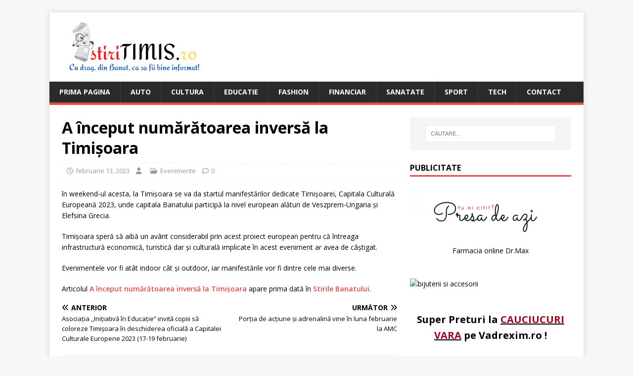

--- FILE ---
content_type: text/html; charset=UTF-8
request_url: https://stiritimis.ro/a-inceput-numaratoarea-inversa-la-timisoara/
body_size: 9785
content:
<!DOCTYPE html>
<html class="no-js" lang="ro-RO">
<head>
<meta charset="UTF-8">
<meta name="viewport" content="width=device-width, initial-scale=1.0">
<link rel="profile" href="https://gmpg.org/xfn/11" />
<link rel="pingback" href="https://stiritimis.ro/xmlrpc.php" />
<meta name='robots' content='index, follow, max-image-preview:large, max-snippet:-1, max-video-preview:-1' />

	<!-- This site is optimized with the Yoast SEO plugin v26.8 - https://yoast.com/product/yoast-seo-wordpress/ -->
	<title>A început numărătoarea inversă la Timișoara - Stiri Timis</title>
	<link rel="canonical" href="https://stiritimis.ro/a-inceput-numaratoarea-inversa-la-timisoara/" />
	<meta property="og:locale" content="ro_RO" />
	<meta property="og:type" content="article" />
	<meta property="og:title" content="A început numărătoarea inversă la Timișoara - Stiri Timis" />
	<meta property="og:description" content="în weekend-ul acesta, la Timișoara se va da startul manifestărilor dedicate Timișoarei, Capitala Culturală Europeană 2023, unde capitala Banatului participă la nivel european alături de [...]" />
	<meta property="og:url" content="https://stiritimis.ro/a-inceput-numaratoarea-inversa-la-timisoara/" />
	<meta property="og:site_name" content="Stiri Timis" />
	<meta property="article:publisher" content="https://www.facebook.com/stiridintimisoara" />
	<meta property="article:published_time" content="2023-02-13T20:00:14+00:00" />
	<meta name="twitter:card" content="summary_large_image" />
	<script type="application/ld+json" class="yoast-schema-graph">{"@context":"https://schema.org","@graph":[{"@type":"Article","@id":"https://stiritimis.ro/a-inceput-numaratoarea-inversa-la-timisoara/#article","isPartOf":{"@id":"https://stiritimis.ro/a-inceput-numaratoarea-inversa-la-timisoara/"},"author":{"name":"","@id":""},"headline":"A început numărătoarea inversă la Timișoara","datePublished":"2023-02-13T20:00:14+00:00","mainEntityOfPage":{"@id":"https://stiritimis.ro/a-inceput-numaratoarea-inversa-la-timisoara/"},"wordCount":107,"commentCount":0,"publisher":{"@id":"https://stiritimis.ro/#organization"},"articleSection":["Evenimente"],"inLanguage":"ro-RO","potentialAction":[{"@type":"CommentAction","name":"Comment","target":["https://stiritimis.ro/a-inceput-numaratoarea-inversa-la-timisoara/#respond"]}],"copyrightYear":"2023","copyrightHolder":{"@id":"https://stiritimis.ro/#organization"}},{"@type":"WebPage","@id":"https://stiritimis.ro/a-inceput-numaratoarea-inversa-la-timisoara/","url":"https://stiritimis.ro/a-inceput-numaratoarea-inversa-la-timisoara/","name":"A început numărătoarea inversă la Timișoara - Stiri Timis","isPartOf":{"@id":"https://stiritimis.ro/#website"},"datePublished":"2023-02-13T20:00:14+00:00","breadcrumb":{"@id":"https://stiritimis.ro/a-inceput-numaratoarea-inversa-la-timisoara/#breadcrumb"},"inLanguage":"ro-RO","potentialAction":[{"@type":"ReadAction","target":["https://stiritimis.ro/a-inceput-numaratoarea-inversa-la-timisoara/"]}]},{"@type":"BreadcrumbList","@id":"https://stiritimis.ro/a-inceput-numaratoarea-inversa-la-timisoara/#breadcrumb","itemListElement":[{"@type":"ListItem","position":1,"name":"Prima pagină","item":"https://stiritimis.ro/"},{"@type":"ListItem","position":2,"name":"A început numărătoarea inversă la Timișoara"}]},{"@type":"WebSite","@id":"https://stiritimis.ro/#website","url":"https://stiritimis.ro/","name":"Stiri Timisoara, Stiri Timis Online","description":"Cu drag, din Banat, ca sa fii bine informat!","publisher":{"@id":"https://stiritimis.ro/#organization"},"potentialAction":[{"@type":"SearchAction","target":{"@type":"EntryPoint","urlTemplate":"https://stiritimis.ro/?s={search_term_string}"},"query-input":{"@type":"PropertyValueSpecification","valueRequired":true,"valueName":"search_term_string"}}],"inLanguage":"ro-RO"},{"@type":"Organization","@id":"https://stiritimis.ro/#organization","name":"Stiri Timisoara, Stiri Timis Online","url":"https://stiritimis.ro/","logo":{"@type":"ImageObject","inLanguage":"ro-RO","@id":"https://stiritimis.ro/#/schema/logo/image/","url":"https://stiritimis.ro/wp-content/uploads/cropped-Stiri-Timis-300-×-300-px-300-×-300-px-2.png","contentUrl":"https://stiritimis.ro/wp-content/uploads/cropped-Stiri-Timis-300-×-300-px-300-×-300-px-2.png","width":300,"height":100,"caption":"Stiri Timisoara, Stiri Timis Online"},"image":{"@id":"https://stiritimis.ro/#/schema/logo/image/"},"sameAs":["https://www.facebook.com/stiridintimisoara"]}]}</script>
	<!-- / Yoast SEO plugin. -->


<link rel='dns-prefetch' href='//fonts.googleapis.com' />
<link rel="alternate" type="application/rss+xml" title="Stiri Timis &raquo; Flux" href="https://stiritimis.ro/feed/" />
<link rel="alternate" type="application/rss+xml" title="Stiri Timis &raquo; Flux comentarii" href="https://stiritimis.ro/comments/feed/" />
<link rel="alternate" type="application/rss+xml" title="Flux comentarii Stiri Timis &raquo; A început numărătoarea inversă la Timișoara" href="https://stiritimis.ro/a-inceput-numaratoarea-inversa-la-timisoara/feed/" />
<link rel="alternate" title="oEmbed (JSON)" type="application/json+oembed" href="https://stiritimis.ro/wp-json/oembed/1.0/embed?url=https%3A%2F%2Fstiritimis.ro%2Fa-inceput-numaratoarea-inversa-la-timisoara%2F" />
<link rel="alternate" title="oEmbed (XML)" type="text/xml+oembed" href="https://stiritimis.ro/wp-json/oembed/1.0/embed?url=https%3A%2F%2Fstiritimis.ro%2Fa-inceput-numaratoarea-inversa-la-timisoara%2F&#038;format=xml" />
<style id='wp-img-auto-sizes-contain-inline-css' type='text/css'>
img:is([sizes=auto i],[sizes^="auto," i]){contain-intrinsic-size:3000px 1500px}
/*# sourceURL=wp-img-auto-sizes-contain-inline-css */
</style>

<style id='wp-emoji-styles-inline-css' type='text/css'>

	img.wp-smiley, img.emoji {
		display: inline !important;
		border: none !important;
		box-shadow: none !important;
		height: 1em !important;
		width: 1em !important;
		margin: 0 0.07em !important;
		vertical-align: -0.1em !important;
		background: none !important;
		padding: 0 !important;
	}
/*# sourceURL=wp-emoji-styles-inline-css */
</style>
<link rel='stylesheet' id='wp-block-library-css' href='https://stiritimis.ro/wp-includes/css/dist/block-library/style.min.css?ver=6.9' type='text/css' media='all' />
<style id='global-styles-inline-css' type='text/css'>
:root{--wp--preset--aspect-ratio--square: 1;--wp--preset--aspect-ratio--4-3: 4/3;--wp--preset--aspect-ratio--3-4: 3/4;--wp--preset--aspect-ratio--3-2: 3/2;--wp--preset--aspect-ratio--2-3: 2/3;--wp--preset--aspect-ratio--16-9: 16/9;--wp--preset--aspect-ratio--9-16: 9/16;--wp--preset--color--black: #000000;--wp--preset--color--cyan-bluish-gray: #abb8c3;--wp--preset--color--white: #ffffff;--wp--preset--color--pale-pink: #f78da7;--wp--preset--color--vivid-red: #cf2e2e;--wp--preset--color--luminous-vivid-orange: #ff6900;--wp--preset--color--luminous-vivid-amber: #fcb900;--wp--preset--color--light-green-cyan: #7bdcb5;--wp--preset--color--vivid-green-cyan: #00d084;--wp--preset--color--pale-cyan-blue: #8ed1fc;--wp--preset--color--vivid-cyan-blue: #0693e3;--wp--preset--color--vivid-purple: #9b51e0;--wp--preset--gradient--vivid-cyan-blue-to-vivid-purple: linear-gradient(135deg,rgb(6,147,227) 0%,rgb(155,81,224) 100%);--wp--preset--gradient--light-green-cyan-to-vivid-green-cyan: linear-gradient(135deg,rgb(122,220,180) 0%,rgb(0,208,130) 100%);--wp--preset--gradient--luminous-vivid-amber-to-luminous-vivid-orange: linear-gradient(135deg,rgb(252,185,0) 0%,rgb(255,105,0) 100%);--wp--preset--gradient--luminous-vivid-orange-to-vivid-red: linear-gradient(135deg,rgb(255,105,0) 0%,rgb(207,46,46) 100%);--wp--preset--gradient--very-light-gray-to-cyan-bluish-gray: linear-gradient(135deg,rgb(238,238,238) 0%,rgb(169,184,195) 100%);--wp--preset--gradient--cool-to-warm-spectrum: linear-gradient(135deg,rgb(74,234,220) 0%,rgb(151,120,209) 20%,rgb(207,42,186) 40%,rgb(238,44,130) 60%,rgb(251,105,98) 80%,rgb(254,248,76) 100%);--wp--preset--gradient--blush-light-purple: linear-gradient(135deg,rgb(255,206,236) 0%,rgb(152,150,240) 100%);--wp--preset--gradient--blush-bordeaux: linear-gradient(135deg,rgb(254,205,165) 0%,rgb(254,45,45) 50%,rgb(107,0,62) 100%);--wp--preset--gradient--luminous-dusk: linear-gradient(135deg,rgb(255,203,112) 0%,rgb(199,81,192) 50%,rgb(65,88,208) 100%);--wp--preset--gradient--pale-ocean: linear-gradient(135deg,rgb(255,245,203) 0%,rgb(182,227,212) 50%,rgb(51,167,181) 100%);--wp--preset--gradient--electric-grass: linear-gradient(135deg,rgb(202,248,128) 0%,rgb(113,206,126) 100%);--wp--preset--gradient--midnight: linear-gradient(135deg,rgb(2,3,129) 0%,rgb(40,116,252) 100%);--wp--preset--font-size--small: 13px;--wp--preset--font-size--medium: 20px;--wp--preset--font-size--large: 36px;--wp--preset--font-size--x-large: 42px;--wp--preset--spacing--20: 0.44rem;--wp--preset--spacing--30: 0.67rem;--wp--preset--spacing--40: 1rem;--wp--preset--spacing--50: 1.5rem;--wp--preset--spacing--60: 2.25rem;--wp--preset--spacing--70: 3.38rem;--wp--preset--spacing--80: 5.06rem;--wp--preset--shadow--natural: 6px 6px 9px rgba(0, 0, 0, 0.2);--wp--preset--shadow--deep: 12px 12px 50px rgba(0, 0, 0, 0.4);--wp--preset--shadow--sharp: 6px 6px 0px rgba(0, 0, 0, 0.2);--wp--preset--shadow--outlined: 6px 6px 0px -3px rgb(255, 255, 255), 6px 6px rgb(0, 0, 0);--wp--preset--shadow--crisp: 6px 6px 0px rgb(0, 0, 0);}:where(.is-layout-flex){gap: 0.5em;}:where(.is-layout-grid){gap: 0.5em;}body .is-layout-flex{display: flex;}.is-layout-flex{flex-wrap: wrap;align-items: center;}.is-layout-flex > :is(*, div){margin: 0;}body .is-layout-grid{display: grid;}.is-layout-grid > :is(*, div){margin: 0;}:where(.wp-block-columns.is-layout-flex){gap: 2em;}:where(.wp-block-columns.is-layout-grid){gap: 2em;}:where(.wp-block-post-template.is-layout-flex){gap: 1.25em;}:where(.wp-block-post-template.is-layout-grid){gap: 1.25em;}.has-black-color{color: var(--wp--preset--color--black) !important;}.has-cyan-bluish-gray-color{color: var(--wp--preset--color--cyan-bluish-gray) !important;}.has-white-color{color: var(--wp--preset--color--white) !important;}.has-pale-pink-color{color: var(--wp--preset--color--pale-pink) !important;}.has-vivid-red-color{color: var(--wp--preset--color--vivid-red) !important;}.has-luminous-vivid-orange-color{color: var(--wp--preset--color--luminous-vivid-orange) !important;}.has-luminous-vivid-amber-color{color: var(--wp--preset--color--luminous-vivid-amber) !important;}.has-light-green-cyan-color{color: var(--wp--preset--color--light-green-cyan) !important;}.has-vivid-green-cyan-color{color: var(--wp--preset--color--vivid-green-cyan) !important;}.has-pale-cyan-blue-color{color: var(--wp--preset--color--pale-cyan-blue) !important;}.has-vivid-cyan-blue-color{color: var(--wp--preset--color--vivid-cyan-blue) !important;}.has-vivid-purple-color{color: var(--wp--preset--color--vivid-purple) !important;}.has-black-background-color{background-color: var(--wp--preset--color--black) !important;}.has-cyan-bluish-gray-background-color{background-color: var(--wp--preset--color--cyan-bluish-gray) !important;}.has-white-background-color{background-color: var(--wp--preset--color--white) !important;}.has-pale-pink-background-color{background-color: var(--wp--preset--color--pale-pink) !important;}.has-vivid-red-background-color{background-color: var(--wp--preset--color--vivid-red) !important;}.has-luminous-vivid-orange-background-color{background-color: var(--wp--preset--color--luminous-vivid-orange) !important;}.has-luminous-vivid-amber-background-color{background-color: var(--wp--preset--color--luminous-vivid-amber) !important;}.has-light-green-cyan-background-color{background-color: var(--wp--preset--color--light-green-cyan) !important;}.has-vivid-green-cyan-background-color{background-color: var(--wp--preset--color--vivid-green-cyan) !important;}.has-pale-cyan-blue-background-color{background-color: var(--wp--preset--color--pale-cyan-blue) !important;}.has-vivid-cyan-blue-background-color{background-color: var(--wp--preset--color--vivid-cyan-blue) !important;}.has-vivid-purple-background-color{background-color: var(--wp--preset--color--vivid-purple) !important;}.has-black-border-color{border-color: var(--wp--preset--color--black) !important;}.has-cyan-bluish-gray-border-color{border-color: var(--wp--preset--color--cyan-bluish-gray) !important;}.has-white-border-color{border-color: var(--wp--preset--color--white) !important;}.has-pale-pink-border-color{border-color: var(--wp--preset--color--pale-pink) !important;}.has-vivid-red-border-color{border-color: var(--wp--preset--color--vivid-red) !important;}.has-luminous-vivid-orange-border-color{border-color: var(--wp--preset--color--luminous-vivid-orange) !important;}.has-luminous-vivid-amber-border-color{border-color: var(--wp--preset--color--luminous-vivid-amber) !important;}.has-light-green-cyan-border-color{border-color: var(--wp--preset--color--light-green-cyan) !important;}.has-vivid-green-cyan-border-color{border-color: var(--wp--preset--color--vivid-green-cyan) !important;}.has-pale-cyan-blue-border-color{border-color: var(--wp--preset--color--pale-cyan-blue) !important;}.has-vivid-cyan-blue-border-color{border-color: var(--wp--preset--color--vivid-cyan-blue) !important;}.has-vivid-purple-border-color{border-color: var(--wp--preset--color--vivid-purple) !important;}.has-vivid-cyan-blue-to-vivid-purple-gradient-background{background: var(--wp--preset--gradient--vivid-cyan-blue-to-vivid-purple) !important;}.has-light-green-cyan-to-vivid-green-cyan-gradient-background{background: var(--wp--preset--gradient--light-green-cyan-to-vivid-green-cyan) !important;}.has-luminous-vivid-amber-to-luminous-vivid-orange-gradient-background{background: var(--wp--preset--gradient--luminous-vivid-amber-to-luminous-vivid-orange) !important;}.has-luminous-vivid-orange-to-vivid-red-gradient-background{background: var(--wp--preset--gradient--luminous-vivid-orange-to-vivid-red) !important;}.has-very-light-gray-to-cyan-bluish-gray-gradient-background{background: var(--wp--preset--gradient--very-light-gray-to-cyan-bluish-gray) !important;}.has-cool-to-warm-spectrum-gradient-background{background: var(--wp--preset--gradient--cool-to-warm-spectrum) !important;}.has-blush-light-purple-gradient-background{background: var(--wp--preset--gradient--blush-light-purple) !important;}.has-blush-bordeaux-gradient-background{background: var(--wp--preset--gradient--blush-bordeaux) !important;}.has-luminous-dusk-gradient-background{background: var(--wp--preset--gradient--luminous-dusk) !important;}.has-pale-ocean-gradient-background{background: var(--wp--preset--gradient--pale-ocean) !important;}.has-electric-grass-gradient-background{background: var(--wp--preset--gradient--electric-grass) !important;}.has-midnight-gradient-background{background: var(--wp--preset--gradient--midnight) !important;}.has-small-font-size{font-size: var(--wp--preset--font-size--small) !important;}.has-medium-font-size{font-size: var(--wp--preset--font-size--medium) !important;}.has-large-font-size{font-size: var(--wp--preset--font-size--large) !important;}.has-x-large-font-size{font-size: var(--wp--preset--font-size--x-large) !important;}
/*# sourceURL=global-styles-inline-css */
</style>

<style id='classic-theme-styles-inline-css' type='text/css'>
/*! This file is auto-generated */
.wp-block-button__link{color:#fff;background-color:#32373c;border-radius:9999px;box-shadow:none;text-decoration:none;padding:calc(.667em + 2px) calc(1.333em + 2px);font-size:1.125em}.wp-block-file__button{background:#32373c;color:#fff;text-decoration:none}
/*# sourceURL=/wp-includes/css/classic-themes.min.css */
</style>
<link rel='stylesheet' id='mh-google-fonts-css' href='https://fonts.googleapis.com/css?family=Open+Sans:400,400italic,700,600' type='text/css' media='all' />
<link rel='stylesheet' id='mh-magazine-lite-css' href='https://stiritimis.ro/wp-content/themes/mh-magazine-lite/style.css?ver=2.10.0' type='text/css' media='all' />
<link rel='stylesheet' id='mh-font-awesome-css' href='https://stiritimis.ro/wp-content/themes/mh-magazine-lite/includes/font-awesome.min.css' type='text/css' media='all' />
<script type="text/javascript" src="https://stiritimis.ro/wp-includes/js/jquery/jquery.min.js?ver=3.7.1" id="jquery-core-js"></script>
<script type="text/javascript" src="https://stiritimis.ro/wp-includes/js/jquery/jquery-migrate.min.js?ver=3.4.1" id="jquery-migrate-js"></script>
<script type="text/javascript" id="mh-scripts-js-extra">
/* <![CDATA[ */
var mh_magazine = {"text":{"toggle_menu":"Toggle Menu"}};
//# sourceURL=mh-scripts-js-extra
/* ]]> */
</script>
<script type="text/javascript" src="https://stiritimis.ro/wp-content/themes/mh-magazine-lite/js/scripts.js?ver=2.10.0" id="mh-scripts-js"></script>
<link rel="https://api.w.org/" href="https://stiritimis.ro/wp-json/" /><link rel="alternate" title="JSON" type="application/json" href="https://stiritimis.ro/wp-json/wp/v2/posts/5343" /><link rel="EditURI" type="application/rsd+xml" title="RSD" href="https://stiritimis.ro/xmlrpc.php?rsd" />
<meta name="generator" content="WordPress 6.9" />
<link rel='shortlink' href='https://stiritimis.ro/?p=5343' />
<!--[if lt IE 9]>
<script src="https://stiritimis.ro/wp-content/themes/mh-magazine-lite/js/css3-mediaqueries.js"></script>
<![endif]-->
</head>
<body id="mh-mobile" class="wp-singular post-template-default single single-post postid-5343 single-format-standard wp-custom-logo wp-theme-mh-magazine-lite mh-right-sb" itemscope="itemscope" itemtype="https://schema.org/WebPage">
<div class="mh-container mh-container-outer">
<div class="mh-header-mobile-nav mh-clearfix"></div>
<header class="mh-header" itemscope="itemscope" itemtype="https://schema.org/WPHeader">
	<div class="mh-container mh-container-inner mh-row mh-clearfix">
		<div class="mh-custom-header mh-clearfix">
<div class="mh-site-identity">
<div class="mh-site-logo" role="banner" itemscope="itemscope" itemtype="https://schema.org/Brand">
<a href="https://stiritimis.ro/" class="custom-logo-link" rel="home"><img width="300" height="100" src="https://stiritimis.ro/wp-content/uploads/cropped-Stiri-Timis-300-×-300-px-300-×-300-px-2.png" class="custom-logo" alt="Stiri Timis" decoding="async" /></a></div>
</div>
</div>
	</div>
	<div class="mh-main-nav-wrap">
		<nav class="mh-navigation mh-main-nav mh-container mh-container-inner mh-clearfix" itemscope="itemscope" itemtype="https://schema.org/SiteNavigationElement">
			<div class="menu-homeee-container"><ul id="menu-homeee" class="menu"><li id="menu-item-33" class="menu-item menu-item-type-custom menu-item-object-custom menu-item-home menu-item-33"><a href="https://stiritimis.ro">Prima Pagina</a></li>
<li id="menu-item-4918" class="menu-item menu-item-type-taxonomy menu-item-object-category menu-item-4918"><a href="https://stiritimis.ro/auto/">Auto</a></li>
<li id="menu-item-4920" class="menu-item menu-item-type-taxonomy menu-item-object-category menu-item-4920"><a href="https://stiritimis.ro/cultura/">Cultura</a></li>
<li id="menu-item-4921" class="menu-item menu-item-type-taxonomy menu-item-object-category menu-item-4921"><a href="https://stiritimis.ro/educatie/">Educatie</a></li>
<li id="menu-item-4922" class="menu-item menu-item-type-taxonomy menu-item-object-category menu-item-4922"><a href="https://stiritimis.ro/fashion/">Fashion</a></li>
<li id="menu-item-4923" class="menu-item menu-item-type-taxonomy menu-item-object-category menu-item-4923"><a href="https://stiritimis.ro/financiar/">Financiar</a></li>
<li id="menu-item-4925" class="menu-item menu-item-type-taxonomy menu-item-object-category menu-item-4925"><a href="https://stiritimis.ro/sanatate/">Sanatate</a></li>
<li id="menu-item-4926" class="menu-item menu-item-type-taxonomy menu-item-object-category menu-item-4926"><a href="https://stiritimis.ro/sport/">Sport</a></li>
<li id="menu-item-4927" class="menu-item menu-item-type-taxonomy menu-item-object-category menu-item-4927"><a href="https://stiritimis.ro/tech/">Tech</a></li>
<li id="menu-item-1389" class="menu-item menu-item-type-post_type menu-item-object-page menu-item-1389"><a href="https://stiritimis.ro/contact/">Contact</a></li>
</ul></div>		</nav>
	</div>
</header><div class="mh-wrapper mh-clearfix">
	<div id="main-content" class="mh-content" role="main" itemprop="mainContentOfPage"><article id="post-5343" class="post-5343 post type-post status-publish format-standard hentry category-evenimente">
	<header class="entry-header mh-clearfix"><h1 class="entry-title">A început numărătoarea inversă la Timișoara</h1><p class="mh-meta entry-meta">
<span class="entry-meta-date updated"><i class="far fa-clock"></i><a href="https://stiritimis.ro/2023/02/">februarie 13, 2023</a></span>
<span class="entry-meta-author author vcard"><i class="fa fa-user"></i><a class="fn" href="https://stiritimis.ro/author/"></a></span>
<span class="entry-meta-categories"><i class="far fa-folder-open"></i><a href="https://stiritimis.ro/evenimente/" rel="category tag">Evenimente</a></span>
<span class="entry-meta-comments"><i class="far fa-comment"></i><a class="mh-comment-scroll" href="https://stiritimis.ro/a-inceput-numaratoarea-inversa-la-timisoara/#mh-comments">0</a></span>
</p>
	</header>
		<div class="entry-content mh-clearfix"><p>în weekend-ul acesta, la Timișoara se va da startul manifestărilor dedicate Timișoarei, Capitala Culturală Europeană 2023, unde capitala Banatului participă la nivel european alături de Veszprem-Ungaria și Elefsina Grecia. </p>
<p>Timișoara speră să aibă un avânt considerabil prin acest proiect european pentru că întreaga infrastructură economică, turistică dar și culturală implicate în acest eveniment ar avea de câștigat. </p>
<p>Evenimentele  vor fi atât indoor cât și outdoor, iar manifestările vor fi dintre cele mai diverse.</p>
<p>Articolul <a href="https://stirilebanatului.ro/a-inceput-numaratoarea-inversa-la-timisoara/">A început numărătoarea inversă la Timișoara</a> apare prima dată în <a href="https://stirilebanatului.ro/">Stirile Banatului</a>.</p>	</div></article><nav class="mh-post-nav mh-row mh-clearfix" itemscope="itemscope" itemtype="https://schema.org/SiteNavigationElement">
<div class="mh-col-1-2 mh-post-nav-item mh-post-nav-prev">
<a href="https://stiritimis.ro/asociatia-initiativa-in-educatie-invita-copiii-sa-coloreze-timisoara-in-deschiderea-oficiala-a-capitalei-culturale-europene-2023-17-19-februarie/" rel="prev"><span>Anterior</span><p>Asociația ,,Inițiativă în Educație” invită copiii să coloreze Timișoara în deschiderea oficială a Capitalei Culturale Europene 2023 (17-19 februarie)</p></a></div>
<div class="mh-col-1-2 mh-post-nav-item mh-post-nav-next">
<a href="https://stiritimis.ro/portia-de-actiune-si-adrenalina-vine-in-luna-februarie-la-amc/" rel="next"><span>Următor</span><p>Porția de acțiune și adrenalină vine în luna februarie la AMC</p></a></div>
</nav>
		<h4 id="mh-comments" class="mh-widget-title mh-comment-form-title">
			<span class="mh-widget-title-inner">
				Fii primul care comentează			</span>
		</h4>	<div id="respond" class="comment-respond">
		<h3 id="reply-title" class="comment-reply-title">Lasă un răspuns <small><a rel="nofollow" id="cancel-comment-reply-link" href="/a-inceput-numaratoarea-inversa-la-timisoara/#respond" style="display:none;">Anulează răspunsul</a></small></h3><form action="https://stiritimis.ro/wp-comments-post.php" method="post" id="commentform" class="comment-form"><p class="comment-notes">Adresa ta de email nu va fi publicată.</p><p class="comment-form-comment"><label for="comment">Comentariu</label><br/><textarea id="comment" name="comment" cols="45" rows="5" aria-required="true"></textarea></p><p class="comment-form-author"><label for="author">Nume</label><span class="required">*</span><br/><input id="author" name="author" type="text" value="" size="30" aria-required='true' /></p>
<p class="comment-form-email"><label for="email">Email</label><span class="required">*</span><br/><input id="email" name="email" type="text" value="" size="30" aria-required='true' /></p>
<p class="comment-form-url"><label for="url">Site web</label><br/><input id="url" name="url" type="text" value="" size="30" /></p>
<p class="comment-form-cookies-consent"><input id="wp-comment-cookies-consent" name="wp-comment-cookies-consent" type="checkbox" value="yes" /><label for="wp-comment-cookies-consent">Salvează-mi numele, emailul și site-ul web în acest navigator pentru data viitoare când o să comentez.</label></p>
<p class="form-submit"><input name="submit" type="submit" id="submit" class="submit" value="Publică comentariul" /> <input type='hidden' name='comment_post_ID' value='5343' id='comment_post_ID' />
<input type='hidden' name='comment_parent' id='comment_parent' value='0' />
</p><p style="display: none;"><input type="hidden" id="akismet_comment_nonce" name="akismet_comment_nonce" value="4c8f235921" /></p><p style="display: none !important;" class="akismet-fields-container" data-prefix="ak_"><label>&#916;<textarea name="ak_hp_textarea" cols="45" rows="8" maxlength="100"></textarea></label><input type="hidden" id="ak_js_1" name="ak_js" value="84"/><script>document.getElementById( "ak_js_1" ).setAttribute( "value", ( new Date() ).getTime() );</script></p></form>	</div><!-- #respond -->
		</div>
	<aside class="mh-widget-col-1 mh-sidebar" itemscope="itemscope" itemtype="https://schema.org/WPSideBar"><div id="search-2" class="mh-widget widget_search"><form role="search" method="get" class="search-form" action="https://stiritimis.ro/">
				<label>
					<span class="screen-reader-text">Caută după:</span>
					<input type="search" class="search-field" placeholder="Căutare&hellip;" value="" name="s" />
				</label>
				<input type="submit" class="search-submit" value="Caută" />
			</form></div><div id="media_image-3" class="mh-widget widget_media_image"><h4 class="mh-widget-title"><span class="mh-widget-title-inner">Publicitate</span></h4><a href="https://presadeazi.ro/"><img width="300" height="94" src="https://stiritimis.ro/wp-content/uploads/Presa-de-azi-online.png" class="image wp-image-1698  attachment-full size-full" alt="stiri online" style="max-width: 100%; height: auto;" decoding="async" loading="lazy" /></a></div><div id="text-14" class="mh-widget widget_text">			<div class="textwidget"><p class="has-text-align-center"><a href="https://www.drmax.ro">Farmacia online Dr.Max</a></p>
</div>
		</div><div id="custom_html-9" class="widget_text mh-widget widget_custom_html"><div class="textwidget custom-html-widget"><figure class="wp-block-image aligncenter size-full"><a href="https://www.saratremo.ro/"><img src="https://presadeazi.ro/wp-content/uploads/2024/12/saratremo-300x100-1.png" alt="bijuterii si accesorii" class="wp-image-38894"/></a></figure></div></div><div id="custom_html-10" class="widget_text mh-widget widget_custom_html"><div class="textwidget custom-html-widget"><p class="has-text-align-center has-medium-font-size"><strong>Super Preturi la <a href="https://www.vadrexim.ro/anvelope-vara.html"><u><span style="color:#a3001b" class="has-inline-color">CAUCIUCURI VARA</span></u></a> pe Vadrexim.ro !</strong></p></div></div><div id="custom_html-7" class="widget_text mh-widget widget_custom_html"><div class="textwidget custom-html-widget"><center><a href="https://msmileorto.ro/" title="Ortodont Cluj">Ortodont</a></center></div></div><div id="custom_html-2" class="widget_text mh-widget widget_custom_html"><div class="textwidget custom-html-widget">
<a href="https://www.twelvetransfers.co.uk/" title="Taxi London">Taxi Gatwick</a>
<a href="https://tradesilvania.com/" title="Bitcoin in Romania">Bitcoin Romania</a>
</div></div><div id="custom_html-8" class="widget_text mh-widget widget_custom_html"><div class="textwidget custom-html-widget"><figure class="wp-block-image aligncenter size-full is-resized is-style-default td-caption-align-center"><a href="https://companiaddd.ro/"><img src="https://presadeazi.ro/wp-content/uploads/2023/03/compania-ddd-banner.png" alt="Servicii deratizare, Dezinsectie, Dezinfectie" class="wp-image-10722" width="300" height="100"/></a></figure></div></div><div id="text-13" class="mh-widget widget_text">			<div class="textwidget"><p><center><a href="https://www.bossnet.ro/">servicii web design</a></center></p>
</div>
		</div><div id="text-3" class="mh-widget widget_text">			<div class="textwidget"><p><!-- Global site tag (gtag.js) - Google Analytics --><br />
<script async src="https://www.googletagmanager.com/gtag/js?id=UA-91097211-2"></script><br />
<script>
  window.dataLayer = window.dataLayer || [];
  function gtag(){dataLayer.push(arguments);}
  gtag('js', new Date());</p>
<p>  gtag('config', 'UA-91097211-2');
</script></p>
</div>
		</div><div id="custom_html-11" class="widget_text mh-widget widget_custom_html"><div class="textwidget custom-html-widget"><!-- Global site tag (gtag.js) - Google Analytics -->
<script async src="https://www.googletagmanager.com/gtag/js?id=G-00WZX1FLEV"></script>
<script>
  window.dataLayer = window.dataLayer || [];
  function gtag(){dataLayer.push(arguments);}
  gtag('js', new Date());

  gtag('config', 'G-00WZX1FLEV');
</script></div></div><div id="block-7" class="mh-widget widget_block"><center><a href="https://www.presaonline.ro/">presa online</a> </center></div><div id="block-3" class="mh-widget widget_block"><!-- Histats.com  START (hidden counter) -->
<a href="/" alt="" target="_blank">
<img decoding="async" src="//sstatic1.histats.com/0.gif?4739714&amp;101" alt="" border="0">
<!-- Histats.com  END  --></a></div><div id="block-4" class="mh-widget widget_block"><script data-cfasync="false" type="text/javascript" id="clever-core">
    /* <![CDATA[ */
        (function (document, window) {
            var a, c = document.createElement("script"), f = window.frameElement;

            c.id = "CleverCoreLoader75539";
            c.src = "https://scripts.cleverwebserver.com/132eefda5db07d42ccb84153386492ed.js";

            c.async = !0;
            c.type = "text/javascript";
            c.setAttribute("data-target", window.name || (f && f.getAttribute("id")));
            c.setAttribute("data-callback", "put-your-callback-function-here");
            c.setAttribute("data-callback-url-click", "put-your-click-macro-here");
            c.setAttribute("data-callback-url-view", "put-your-view-macro-here");

            try {
                a = parent.document.getElementsByTagName("script")[0] || document.getElementsByTagName("script")[0];
            } catch (e) {
                a = !1;
            }

            a || (a = document.getElementsByTagName("head")[0] || document.getElementsByTagName("body")[0]);
            a.parentNode.insertBefore(c, a);
        })(document, window);
    /* ]]> */
    </script></div><div id="block-8" class="mh-widget widget_block"><center><a href="https://completdental.ro/implantologie-dentara/" title="Implant dentar" target="_blank">Implant dentar Bucuresti</a></center></div><div id="block-9" class="mh-widget widget_block"><center>
    <h2>Site-uri de stiri</h2>
    <ul>
        
        <a href="https://stirileolteniei.ro">Stirile Olteniei</a><br>
        <a href="https://stirilebanatului.ro">Stirile Banatului</a><br>
        <a href="https://stirilemoldovei.ro">Stirile Moldovei</a><br>
        <a href="https://ziarultransilvaniei.ro">Ziarul Transilvaniei</a><br>
        <a href="https://stiridincluj.ro">Stiri din Cluj</a><br>
        <a href="https://www.bacau.net">Stiri Bacau</a>
    </ul>
</center></div></aside></div>
<div class="mh-copyright-wrap">
	<div class="mh-container mh-container-inner mh-clearfix">
		<p class="mh-copyright">Drepturi de autor &copy; 2026 | Temă WordPress de <a href="https://mhthemes.com/themes/mh-magazine/?utm_source=customer&#038;utm_medium=link&#038;utm_campaign=MH+Magazine+Lite" rel="nofollow">MH Themes</a></p>
	</div>
</div>
</div><!-- .mh-container-outer -->
<script type="speculationrules">
{"prefetch":[{"source":"document","where":{"and":[{"href_matches":"/*"},{"not":{"href_matches":["/wp-*.php","/wp-admin/*","/wp-content/uploads/*","/wp-content/*","/wp-content/plugins/*","/wp-content/themes/mh-magazine-lite/*","/*\\?(.+)"]}},{"not":{"selector_matches":"a[rel~=\"nofollow\"]"}},{"not":{"selector_matches":".no-prefetch, .no-prefetch a"}}]},"eagerness":"conservative"}]}
</script>
<script type="text/javascript" src="https://stiritimis.ro/wp-includes/js/comment-reply.min.js?ver=6.9" id="comment-reply-js" async="async" data-wp-strategy="async" fetchpriority="low"></script>
<script defer type="text/javascript" src="https://stiritimis.ro/wp-content/plugins/akismet/_inc/akismet-frontend.js?ver=1763113897" id="akismet-frontend-js"></script>
<script id="wp-emoji-settings" type="application/json">
{"baseUrl":"https://s.w.org/images/core/emoji/17.0.2/72x72/","ext":".png","svgUrl":"https://s.w.org/images/core/emoji/17.0.2/svg/","svgExt":".svg","source":{"concatemoji":"https://stiritimis.ro/wp-includes/js/wp-emoji-release.min.js?ver=6.9"}}
</script>
<script type="module">
/* <![CDATA[ */
/*! This file is auto-generated */
const a=JSON.parse(document.getElementById("wp-emoji-settings").textContent),o=(window._wpemojiSettings=a,"wpEmojiSettingsSupports"),s=["flag","emoji"];function i(e){try{var t={supportTests:e,timestamp:(new Date).valueOf()};sessionStorage.setItem(o,JSON.stringify(t))}catch(e){}}function c(e,t,n){e.clearRect(0,0,e.canvas.width,e.canvas.height),e.fillText(t,0,0);t=new Uint32Array(e.getImageData(0,0,e.canvas.width,e.canvas.height).data);e.clearRect(0,0,e.canvas.width,e.canvas.height),e.fillText(n,0,0);const a=new Uint32Array(e.getImageData(0,0,e.canvas.width,e.canvas.height).data);return t.every((e,t)=>e===a[t])}function p(e,t){e.clearRect(0,0,e.canvas.width,e.canvas.height),e.fillText(t,0,0);var n=e.getImageData(16,16,1,1);for(let e=0;e<n.data.length;e++)if(0!==n.data[e])return!1;return!0}function u(e,t,n,a){switch(t){case"flag":return n(e,"\ud83c\udff3\ufe0f\u200d\u26a7\ufe0f","\ud83c\udff3\ufe0f\u200b\u26a7\ufe0f")?!1:!n(e,"\ud83c\udde8\ud83c\uddf6","\ud83c\udde8\u200b\ud83c\uddf6")&&!n(e,"\ud83c\udff4\udb40\udc67\udb40\udc62\udb40\udc65\udb40\udc6e\udb40\udc67\udb40\udc7f","\ud83c\udff4\u200b\udb40\udc67\u200b\udb40\udc62\u200b\udb40\udc65\u200b\udb40\udc6e\u200b\udb40\udc67\u200b\udb40\udc7f");case"emoji":return!a(e,"\ud83e\u1fac8")}return!1}function f(e,t,n,a){let r;const o=(r="undefined"!=typeof WorkerGlobalScope&&self instanceof WorkerGlobalScope?new OffscreenCanvas(300,150):document.createElement("canvas")).getContext("2d",{willReadFrequently:!0}),s=(o.textBaseline="top",o.font="600 32px Arial",{});return e.forEach(e=>{s[e]=t(o,e,n,a)}),s}function r(e){var t=document.createElement("script");t.src=e,t.defer=!0,document.head.appendChild(t)}a.supports={everything:!0,everythingExceptFlag:!0},new Promise(t=>{let n=function(){try{var e=JSON.parse(sessionStorage.getItem(o));if("object"==typeof e&&"number"==typeof e.timestamp&&(new Date).valueOf()<e.timestamp+604800&&"object"==typeof e.supportTests)return e.supportTests}catch(e){}return null}();if(!n){if("undefined"!=typeof Worker&&"undefined"!=typeof OffscreenCanvas&&"undefined"!=typeof URL&&URL.createObjectURL&&"undefined"!=typeof Blob)try{var e="postMessage("+f.toString()+"("+[JSON.stringify(s),u.toString(),c.toString(),p.toString()].join(",")+"));",a=new Blob([e],{type:"text/javascript"});const r=new Worker(URL.createObjectURL(a),{name:"wpTestEmojiSupports"});return void(r.onmessage=e=>{i(n=e.data),r.terminate(),t(n)})}catch(e){}i(n=f(s,u,c,p))}t(n)}).then(e=>{for(const n in e)a.supports[n]=e[n],a.supports.everything=a.supports.everything&&a.supports[n],"flag"!==n&&(a.supports.everythingExceptFlag=a.supports.everythingExceptFlag&&a.supports[n]);var t;a.supports.everythingExceptFlag=a.supports.everythingExceptFlag&&!a.supports.flag,a.supports.everything||((t=a.source||{}).concatemoji?r(t.concatemoji):t.wpemoji&&t.twemoji&&(r(t.twemoji),r(t.wpemoji)))});
//# sourceURL=https://stiritimis.ro/wp-includes/js/wp-emoji-loader.min.js
/* ]]> */
</script>
<script defer src="https://static.cloudflareinsights.com/beacon.min.js/vcd15cbe7772f49c399c6a5babf22c1241717689176015" integrity="sha512-ZpsOmlRQV6y907TI0dKBHq9Md29nnaEIPlkf84rnaERnq6zvWvPUqr2ft8M1aS28oN72PdrCzSjY4U6VaAw1EQ==" data-cf-beacon='{"version":"2024.11.0","token":"0621e736dd60430a8ac552ae749eb499","r":1,"server_timing":{"name":{"cfCacheStatus":true,"cfEdge":true,"cfExtPri":true,"cfL4":true,"cfOrigin":true,"cfSpeedBrain":true},"location_startswith":null}}' crossorigin="anonymous"></script>
</body>
</html>

<!-- Page cached by LiteSpeed Cache 7.7 on 2026-01-24 00:55:06 -->